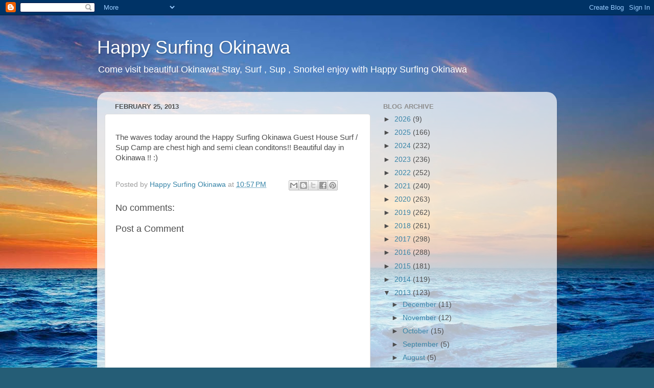

--- FILE ---
content_type: text/html; charset=utf-8
request_url: https://www.google.com/recaptcha/api2/aframe
body_size: 267
content:
<!DOCTYPE HTML><html><head><meta http-equiv="content-type" content="text/html; charset=UTF-8"></head><body><script nonce="MrhTfkz-eK0pbeleRLJAjw">/** Anti-fraud and anti-abuse applications only. See google.com/recaptcha */ try{var clients={'sodar':'https://pagead2.googlesyndication.com/pagead/sodar?'};window.addEventListener("message",function(a){try{if(a.source===window.parent){var b=JSON.parse(a.data);var c=clients[b['id']];if(c){var d=document.createElement('img');d.src=c+b['params']+'&rc='+(localStorage.getItem("rc::a")?sessionStorage.getItem("rc::b"):"");window.document.body.appendChild(d);sessionStorage.setItem("rc::e",parseInt(sessionStorage.getItem("rc::e")||0)+1);localStorage.setItem("rc::h",'1769079821432');}}}catch(b){}});window.parent.postMessage("_grecaptcha_ready", "*");}catch(b){}</script></body></html>